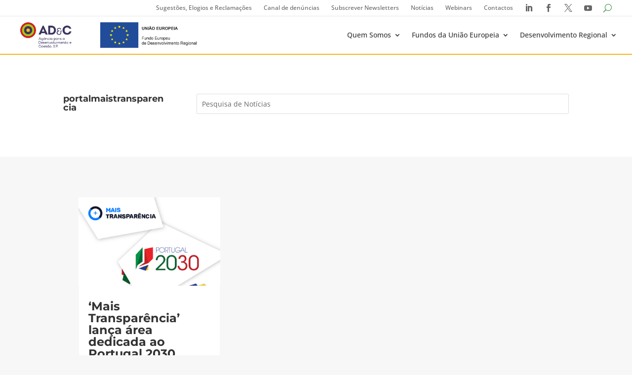

--- FILE ---
content_type: text/css
request_url: https://www.adcoesao.pt/wp-content/et-cache/11435/et-core-unified-cpt-deferred-11435.min.css?ver=1749635951
body_size: 217
content:
.et_pb_post_title_0_tb_body .et_pb_title_container h1.entry-title,.et_pb_post_title_0_tb_body .et_pb_title_container h2.entry-title,.et_pb_post_title_0_tb_body .et_pb_title_container h3.entry-title,.et_pb_post_title_0_tb_body .et_pb_title_container h4.entry-title,.et_pb_post_title_0_tb_body .et_pb_title_container h5.entry-title,.et_pb_post_title_0_tb_body .et_pb_title_container h6.entry-title{font-weight:700}.et_pb_search_0_tb_body{overflow-x:hidden;overflow-y:hidden}.et_pb_search_0_tb_body input.et_pb_s{padding-top:0.715em!important;padding-right:0.715em!important;padding-bottom:0.715em!important;padding-left:0.715em!important;height:auto;min-height:0}.et_pb_section_1_tb_body.et_pb_section{background-color:#f7f7f7!important}.et_pb_row_0_tb_body.et_pb_row{padding-top:2rem!important;padding-right:2rem!important;padding-bottom:2rem!important;padding-left:2rem!important;padding-top:2rem;padding-right:2rem;padding-bottom:2rem;padding-left:2rem}.et_pb_blog_0_tb_body{background-color:RGBA(0,0,0,0)}.et_pb_blog_0_tb_body .et_pb_blog_grid .et_pb_post{border-width:0px;border-style:none}